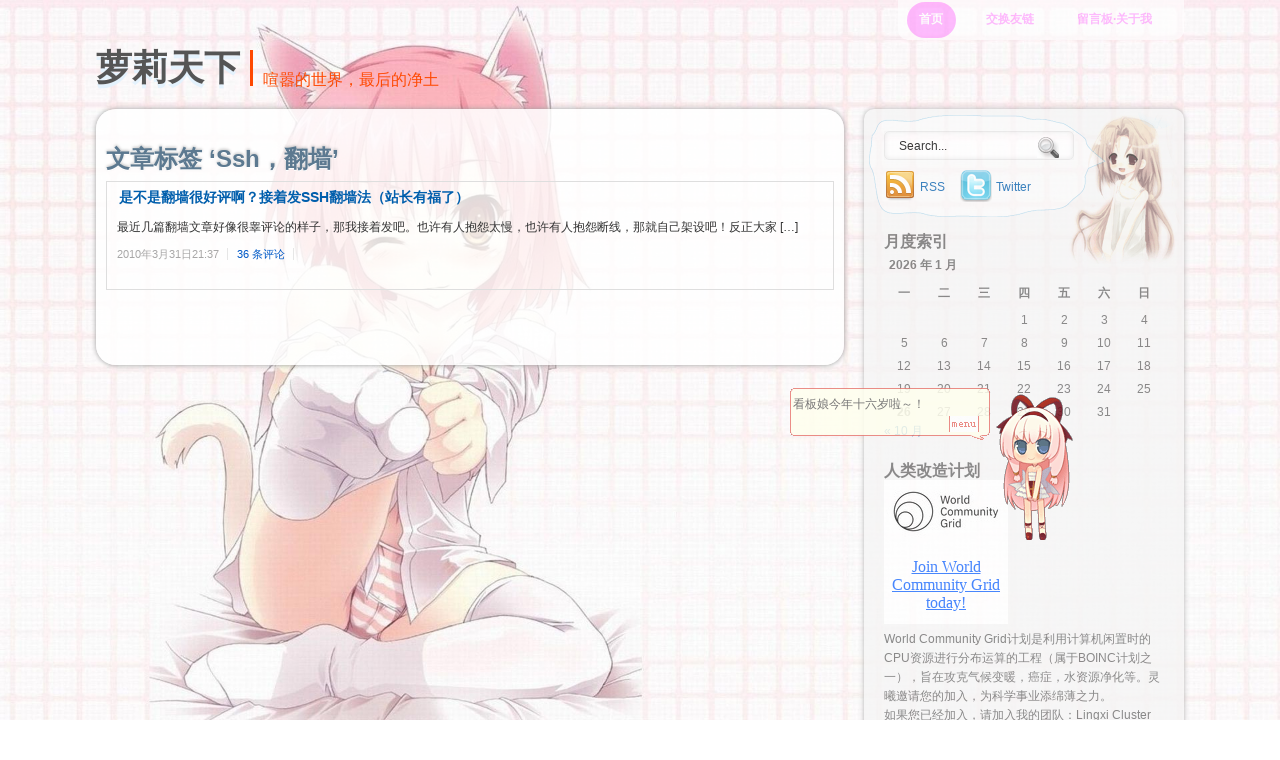

--- FILE ---
content_type: text/html; charset=UTF-8
request_url: https://lolis.info/tag/ssh%EF%BC%8C%E7%BF%BB%E5%A2%99
body_size: 10922
content:
<!DOCTYPE html PUBLIC "-//W3C//DTD XHTML 1.0 Strict//EN" "http://www.w3.org/TR/xhtml1/DTD/xhtml1-strict.dtd"> 


<html xmlns="http://www.w3.org/1999/xhtml" dir="ltr" lang="zh-Hans" prefix="og: https://ogp.me/ns#">

<head profile="http://gmpg.org/xfn/11">

	<title>

      
            ssh，翻墙 | 萝莉天下
            -萝莉天下
      
   </title>

	<meta http-equiv="content-type" content="text/html; charset=UTF-8" />

	<meta name="description" content="喧嚣的世界，最后的净土" />
	<meta name="google-site-verification" content="hjz8TNoypVJhSwl_xuRxtSQYX3FCW7tf7YyuIKqyRV8" />
	<style type="text/css" media="screen">@import url( https://lolis.info/wp-content/themes/lolis_new/style.css );</style>

   <link rel="alternate" type="application/rss+xml" title="RSS 2.0 - 所有文章" href="https://lolis.info/feed" />

	<link rel="alternate" type="application/rss+xml" title="RSS 2.0 - 所有评论" href="https://lolis.info/comments/feed" />

   <link rel="pingback" href="https://lolis.info/xmlrpc.php" />

      <!--[if lt IE 7]>

      <script type="text/javascript" src="https://lolis.info/wp-content/themes/lolis_new/js/unitpngfix.js"></script>

		<link rel="stylesheet" href="https://lolis.info/wp-content/themes/lolis_new/ie6.css" type="text/css" media="screen" />

	   <![endif]-->

   
   
		<!-- All in One SEO 4.9.2 - aioseo.com -->
	<meta name="robots" content="max-image-preview:large" />
	<link rel="canonical" href="https://lolis.info/tag/ssh%ef%bc%8c%e7%bf%bb%e5%a2%99" />
	<meta name="generator" content="All in One SEO (AIOSEO) 4.9.2" />
		<script type="application/ld+json" class="aioseo-schema">
			{"@context":"https:\/\/schema.org","@graph":[{"@type":"BreadcrumbList","@id":"https:\/\/lolis.info\/tag\/ssh%EF%BC%8C%E7%BF%BB%E5%A2%99#breadcrumblist","itemListElement":[{"@type":"ListItem","@id":"https:\/\/lolis.info#listItem","position":1,"name":"Home","item":"https:\/\/lolis.info","nextItem":{"@type":"ListItem","@id":"https:\/\/lolis.info\/tag\/ssh%ef%bc%8c%e7%bf%bb%e5%a2%99#listItem","name":"ssh\uff0c\u7ffb\u5899"}},{"@type":"ListItem","@id":"https:\/\/lolis.info\/tag\/ssh%ef%bc%8c%e7%bf%bb%e5%a2%99#listItem","position":2,"name":"ssh\uff0c\u7ffb\u5899","previousItem":{"@type":"ListItem","@id":"https:\/\/lolis.info#listItem","name":"Home"}}]},{"@type":"CollectionPage","@id":"https:\/\/lolis.info\/tag\/ssh%EF%BC%8C%E7%BF%BB%E5%A2%99#collectionpage","url":"https:\/\/lolis.info\/tag\/ssh%EF%BC%8C%E7%BF%BB%E5%A2%99","name":"ssh\uff0c\u7ffb\u5899 | \u841d\u8389\u5929\u4e0b","inLanguage":"zh-CN","isPartOf":{"@id":"https:\/\/lolis.info\/#website"},"breadcrumb":{"@id":"https:\/\/lolis.info\/tag\/ssh%EF%BC%8C%E7%BF%BB%E5%A2%99#breadcrumblist"}},{"@type":"Organization","@id":"https:\/\/lolis.info\/#organization","name":"\u841d\u8389\u5929\u4e0b","description":"\u55a7\u56a3\u7684\u4e16\u754c\uff0c\u6700\u540e\u7684\u51c0\u571f","url":"https:\/\/lolis.info\/"},{"@type":"WebSite","@id":"https:\/\/lolis.info\/#website","url":"https:\/\/lolis.info\/","name":"\u841d\u8389\u5929\u4e0b","description":"\u55a7\u56a3\u7684\u4e16\u754c\uff0c\u6700\u540e\u7684\u51c0\u571f","inLanguage":"zh-CN","publisher":{"@id":"https:\/\/lolis.info\/#organization"}}]}
		</script>
		<!-- All in One SEO -->

<link rel="alternate" type="application/rss+xml" title="萝莉天下 &raquo; ssh，翻墙 标签 Feed" href="https://lolis.info/tag/ssh%ef%bc%8c%e7%bf%bb%e5%a2%99/feed" />
<style id='wp-img-auto-sizes-contain-inline-css' type='text/css'>
img:is([sizes=auto i],[sizes^="auto," i]){contain-intrinsic-size:3000px 1500px}
/*# sourceURL=wp-img-auto-sizes-contain-inline-css */
</style>
<style id='wp-emoji-styles-inline-css' type='text/css'>

	img.wp-smiley, img.emoji {
		display: inline !important;
		border: none !important;
		box-shadow: none !important;
		height: 1em !important;
		width: 1em !important;
		margin: 0 0.07em !important;
		vertical-align: -0.1em !important;
		background: none !important;
		padding: 0 !important;
	}
/*# sourceURL=wp-emoji-styles-inline-css */
</style>
<style id='wp-block-library-inline-css' type='text/css'>
:root{--wp-block-synced-color:#7a00df;--wp-block-synced-color--rgb:122,0,223;--wp-bound-block-color:var(--wp-block-synced-color);--wp-editor-canvas-background:#ddd;--wp-admin-theme-color:#007cba;--wp-admin-theme-color--rgb:0,124,186;--wp-admin-theme-color-darker-10:#006ba1;--wp-admin-theme-color-darker-10--rgb:0,107,160.5;--wp-admin-theme-color-darker-20:#005a87;--wp-admin-theme-color-darker-20--rgb:0,90,135;--wp-admin-border-width-focus:2px}@media (min-resolution:192dpi){:root{--wp-admin-border-width-focus:1.5px}}.wp-element-button{cursor:pointer}:root .has-very-light-gray-background-color{background-color:#eee}:root .has-very-dark-gray-background-color{background-color:#313131}:root .has-very-light-gray-color{color:#eee}:root .has-very-dark-gray-color{color:#313131}:root .has-vivid-green-cyan-to-vivid-cyan-blue-gradient-background{background:linear-gradient(135deg,#00d084,#0693e3)}:root .has-purple-crush-gradient-background{background:linear-gradient(135deg,#34e2e4,#4721fb 50%,#ab1dfe)}:root .has-hazy-dawn-gradient-background{background:linear-gradient(135deg,#faaca8,#dad0ec)}:root .has-subdued-olive-gradient-background{background:linear-gradient(135deg,#fafae1,#67a671)}:root .has-atomic-cream-gradient-background{background:linear-gradient(135deg,#fdd79a,#004a59)}:root .has-nightshade-gradient-background{background:linear-gradient(135deg,#330968,#31cdcf)}:root .has-midnight-gradient-background{background:linear-gradient(135deg,#020381,#2874fc)}:root{--wp--preset--font-size--normal:16px;--wp--preset--font-size--huge:42px}.has-regular-font-size{font-size:1em}.has-larger-font-size{font-size:2.625em}.has-normal-font-size{font-size:var(--wp--preset--font-size--normal)}.has-huge-font-size{font-size:var(--wp--preset--font-size--huge)}.has-text-align-center{text-align:center}.has-text-align-left{text-align:left}.has-text-align-right{text-align:right}.has-fit-text{white-space:nowrap!important}#end-resizable-editor-section{display:none}.aligncenter{clear:both}.items-justified-left{justify-content:flex-start}.items-justified-center{justify-content:center}.items-justified-right{justify-content:flex-end}.items-justified-space-between{justify-content:space-between}.screen-reader-text{border:0;clip-path:inset(50%);height:1px;margin:-1px;overflow:hidden;padding:0;position:absolute;width:1px;word-wrap:normal!important}.screen-reader-text:focus{background-color:#ddd;clip-path:none;color:#444;display:block;font-size:1em;height:auto;left:5px;line-height:normal;padding:15px 23px 14px;text-decoration:none;top:5px;width:auto;z-index:100000}html :where(.has-border-color){border-style:solid}html :where([style*=border-top-color]){border-top-style:solid}html :where([style*=border-right-color]){border-right-style:solid}html :where([style*=border-bottom-color]){border-bottom-style:solid}html :where([style*=border-left-color]){border-left-style:solid}html :where([style*=border-width]){border-style:solid}html :where([style*=border-top-width]){border-top-style:solid}html :where([style*=border-right-width]){border-right-style:solid}html :where([style*=border-bottom-width]){border-bottom-style:solid}html :where([style*=border-left-width]){border-left-style:solid}html :where(img[class*=wp-image-]){height:auto;max-width:100%}:where(figure){margin:0 0 1em}html :where(.is-position-sticky){--wp-admin--admin-bar--position-offset:var(--wp-admin--admin-bar--height,0px)}@media screen and (max-width:600px){html :where(.is-position-sticky){--wp-admin--admin-bar--position-offset:0px}}

/*# sourceURL=wp-block-library-inline-css */
</style><style id='global-styles-inline-css' type='text/css'>
:root{--wp--preset--aspect-ratio--square: 1;--wp--preset--aspect-ratio--4-3: 4/3;--wp--preset--aspect-ratio--3-4: 3/4;--wp--preset--aspect-ratio--3-2: 3/2;--wp--preset--aspect-ratio--2-3: 2/3;--wp--preset--aspect-ratio--16-9: 16/9;--wp--preset--aspect-ratio--9-16: 9/16;--wp--preset--color--black: #000000;--wp--preset--color--cyan-bluish-gray: #abb8c3;--wp--preset--color--white: #ffffff;--wp--preset--color--pale-pink: #f78da7;--wp--preset--color--vivid-red: #cf2e2e;--wp--preset--color--luminous-vivid-orange: #ff6900;--wp--preset--color--luminous-vivid-amber: #fcb900;--wp--preset--color--light-green-cyan: #7bdcb5;--wp--preset--color--vivid-green-cyan: #00d084;--wp--preset--color--pale-cyan-blue: #8ed1fc;--wp--preset--color--vivid-cyan-blue: #0693e3;--wp--preset--color--vivid-purple: #9b51e0;--wp--preset--gradient--vivid-cyan-blue-to-vivid-purple: linear-gradient(135deg,rgb(6,147,227) 0%,rgb(155,81,224) 100%);--wp--preset--gradient--light-green-cyan-to-vivid-green-cyan: linear-gradient(135deg,rgb(122,220,180) 0%,rgb(0,208,130) 100%);--wp--preset--gradient--luminous-vivid-amber-to-luminous-vivid-orange: linear-gradient(135deg,rgb(252,185,0) 0%,rgb(255,105,0) 100%);--wp--preset--gradient--luminous-vivid-orange-to-vivid-red: linear-gradient(135deg,rgb(255,105,0) 0%,rgb(207,46,46) 100%);--wp--preset--gradient--very-light-gray-to-cyan-bluish-gray: linear-gradient(135deg,rgb(238,238,238) 0%,rgb(169,184,195) 100%);--wp--preset--gradient--cool-to-warm-spectrum: linear-gradient(135deg,rgb(74,234,220) 0%,rgb(151,120,209) 20%,rgb(207,42,186) 40%,rgb(238,44,130) 60%,rgb(251,105,98) 80%,rgb(254,248,76) 100%);--wp--preset--gradient--blush-light-purple: linear-gradient(135deg,rgb(255,206,236) 0%,rgb(152,150,240) 100%);--wp--preset--gradient--blush-bordeaux: linear-gradient(135deg,rgb(254,205,165) 0%,rgb(254,45,45) 50%,rgb(107,0,62) 100%);--wp--preset--gradient--luminous-dusk: linear-gradient(135deg,rgb(255,203,112) 0%,rgb(199,81,192) 50%,rgb(65,88,208) 100%);--wp--preset--gradient--pale-ocean: linear-gradient(135deg,rgb(255,245,203) 0%,rgb(182,227,212) 50%,rgb(51,167,181) 100%);--wp--preset--gradient--electric-grass: linear-gradient(135deg,rgb(202,248,128) 0%,rgb(113,206,126) 100%);--wp--preset--gradient--midnight: linear-gradient(135deg,rgb(2,3,129) 0%,rgb(40,116,252) 100%);--wp--preset--font-size--small: 13px;--wp--preset--font-size--medium: 20px;--wp--preset--font-size--large: 36px;--wp--preset--font-size--x-large: 42px;--wp--preset--spacing--20: 0.44rem;--wp--preset--spacing--30: 0.67rem;--wp--preset--spacing--40: 1rem;--wp--preset--spacing--50: 1.5rem;--wp--preset--spacing--60: 2.25rem;--wp--preset--spacing--70: 3.38rem;--wp--preset--spacing--80: 5.06rem;--wp--preset--shadow--natural: 6px 6px 9px rgba(0, 0, 0, 0.2);--wp--preset--shadow--deep: 12px 12px 50px rgba(0, 0, 0, 0.4);--wp--preset--shadow--sharp: 6px 6px 0px rgba(0, 0, 0, 0.2);--wp--preset--shadow--outlined: 6px 6px 0px -3px rgb(255, 255, 255), 6px 6px rgb(0, 0, 0);--wp--preset--shadow--crisp: 6px 6px 0px rgb(0, 0, 0);}:where(.is-layout-flex){gap: 0.5em;}:where(.is-layout-grid){gap: 0.5em;}body .is-layout-flex{display: flex;}.is-layout-flex{flex-wrap: wrap;align-items: center;}.is-layout-flex > :is(*, div){margin: 0;}body .is-layout-grid{display: grid;}.is-layout-grid > :is(*, div){margin: 0;}:where(.wp-block-columns.is-layout-flex){gap: 2em;}:where(.wp-block-columns.is-layout-grid){gap: 2em;}:where(.wp-block-post-template.is-layout-flex){gap: 1.25em;}:where(.wp-block-post-template.is-layout-grid){gap: 1.25em;}.has-black-color{color: var(--wp--preset--color--black) !important;}.has-cyan-bluish-gray-color{color: var(--wp--preset--color--cyan-bluish-gray) !important;}.has-white-color{color: var(--wp--preset--color--white) !important;}.has-pale-pink-color{color: var(--wp--preset--color--pale-pink) !important;}.has-vivid-red-color{color: var(--wp--preset--color--vivid-red) !important;}.has-luminous-vivid-orange-color{color: var(--wp--preset--color--luminous-vivid-orange) !important;}.has-luminous-vivid-amber-color{color: var(--wp--preset--color--luminous-vivid-amber) !important;}.has-light-green-cyan-color{color: var(--wp--preset--color--light-green-cyan) !important;}.has-vivid-green-cyan-color{color: var(--wp--preset--color--vivid-green-cyan) !important;}.has-pale-cyan-blue-color{color: var(--wp--preset--color--pale-cyan-blue) !important;}.has-vivid-cyan-blue-color{color: var(--wp--preset--color--vivid-cyan-blue) !important;}.has-vivid-purple-color{color: var(--wp--preset--color--vivid-purple) !important;}.has-black-background-color{background-color: var(--wp--preset--color--black) !important;}.has-cyan-bluish-gray-background-color{background-color: var(--wp--preset--color--cyan-bluish-gray) !important;}.has-white-background-color{background-color: var(--wp--preset--color--white) !important;}.has-pale-pink-background-color{background-color: var(--wp--preset--color--pale-pink) !important;}.has-vivid-red-background-color{background-color: var(--wp--preset--color--vivid-red) !important;}.has-luminous-vivid-orange-background-color{background-color: var(--wp--preset--color--luminous-vivid-orange) !important;}.has-luminous-vivid-amber-background-color{background-color: var(--wp--preset--color--luminous-vivid-amber) !important;}.has-light-green-cyan-background-color{background-color: var(--wp--preset--color--light-green-cyan) !important;}.has-vivid-green-cyan-background-color{background-color: var(--wp--preset--color--vivid-green-cyan) !important;}.has-pale-cyan-blue-background-color{background-color: var(--wp--preset--color--pale-cyan-blue) !important;}.has-vivid-cyan-blue-background-color{background-color: var(--wp--preset--color--vivid-cyan-blue) !important;}.has-vivid-purple-background-color{background-color: var(--wp--preset--color--vivid-purple) !important;}.has-black-border-color{border-color: var(--wp--preset--color--black) !important;}.has-cyan-bluish-gray-border-color{border-color: var(--wp--preset--color--cyan-bluish-gray) !important;}.has-white-border-color{border-color: var(--wp--preset--color--white) !important;}.has-pale-pink-border-color{border-color: var(--wp--preset--color--pale-pink) !important;}.has-vivid-red-border-color{border-color: var(--wp--preset--color--vivid-red) !important;}.has-luminous-vivid-orange-border-color{border-color: var(--wp--preset--color--luminous-vivid-orange) !important;}.has-luminous-vivid-amber-border-color{border-color: var(--wp--preset--color--luminous-vivid-amber) !important;}.has-light-green-cyan-border-color{border-color: var(--wp--preset--color--light-green-cyan) !important;}.has-vivid-green-cyan-border-color{border-color: var(--wp--preset--color--vivid-green-cyan) !important;}.has-pale-cyan-blue-border-color{border-color: var(--wp--preset--color--pale-cyan-blue) !important;}.has-vivid-cyan-blue-border-color{border-color: var(--wp--preset--color--vivid-cyan-blue) !important;}.has-vivid-purple-border-color{border-color: var(--wp--preset--color--vivid-purple) !important;}.has-vivid-cyan-blue-to-vivid-purple-gradient-background{background: var(--wp--preset--gradient--vivid-cyan-blue-to-vivid-purple) !important;}.has-light-green-cyan-to-vivid-green-cyan-gradient-background{background: var(--wp--preset--gradient--light-green-cyan-to-vivid-green-cyan) !important;}.has-luminous-vivid-amber-to-luminous-vivid-orange-gradient-background{background: var(--wp--preset--gradient--luminous-vivid-amber-to-luminous-vivid-orange) !important;}.has-luminous-vivid-orange-to-vivid-red-gradient-background{background: var(--wp--preset--gradient--luminous-vivid-orange-to-vivid-red) !important;}.has-very-light-gray-to-cyan-bluish-gray-gradient-background{background: var(--wp--preset--gradient--very-light-gray-to-cyan-bluish-gray) !important;}.has-cool-to-warm-spectrum-gradient-background{background: var(--wp--preset--gradient--cool-to-warm-spectrum) !important;}.has-blush-light-purple-gradient-background{background: var(--wp--preset--gradient--blush-light-purple) !important;}.has-blush-bordeaux-gradient-background{background: var(--wp--preset--gradient--blush-bordeaux) !important;}.has-luminous-dusk-gradient-background{background: var(--wp--preset--gradient--luminous-dusk) !important;}.has-pale-ocean-gradient-background{background: var(--wp--preset--gradient--pale-ocean) !important;}.has-electric-grass-gradient-background{background: var(--wp--preset--gradient--electric-grass) !important;}.has-midnight-gradient-background{background: var(--wp--preset--gradient--midnight) !important;}.has-small-font-size{font-size: var(--wp--preset--font-size--small) !important;}.has-medium-font-size{font-size: var(--wp--preset--font-size--medium) !important;}.has-large-font-size{font-size: var(--wp--preset--font-size--large) !important;}.has-x-large-font-size{font-size: var(--wp--preset--font-size--x-large) !important;}
/*# sourceURL=global-styles-inline-css */
</style>

<style id='classic-theme-styles-inline-css' type='text/css'>
/*! This file is auto-generated */
.wp-block-button__link{color:#fff;background-color:#32373c;border-radius:9999px;box-shadow:none;text-decoration:none;padding:calc(.667em + 2px) calc(1.333em + 2px);font-size:1.125em}.wp-block-file__button{background:#32373c;color:#fff;text-decoration:none}
/*# sourceURL=/wp-includes/css/classic-themes.min.css */
</style>
<link rel='stylesheet' id='jquery.fancybox-css' href='https://lolis.info/wp-content/plugins/fancy-box/jquery.fancybox.css?ver=1.2.6' type='text/css' media='all' />
<link rel='stylesheet' id='wp-pagenavi-css' href='https://lolis.info/wp-content/themes/lolis_new/pagenavi-css.css?ver=2.70' type='text/css' media='all' />
<link rel='stylesheet' id='digg_css-css' href='https://lolis.info/wp-content/plugins/wordpress-comment-digg.bak/css/style.css?ver=6.9' type='text/css' media='all' />
<script type="text/javascript" src="https://lolis.info/wp-includes/js/jquery/jquery.min.js?ver=3.7.1" id="jquery-core-js"></script>
<script type="text/javascript" src="https://lolis.info/wp-includes/js/jquery/jquery-migrate.min.js?ver=3.4.1" id="jquery-migrate-js"></script>
<script type="text/javascript" src="https://lolis.info/wp-content/plugins/fancy-box/jquery.fancybox.js?ver=1.2.6" id="jquery.fancybox-js"></script>
<script type="text/javascript" src="https://lolis.info/wp-content/plugins/fancy-box/jquery.easing.js?ver=1.3" id="jquery.easing-js"></script>
<link rel="EditURI" type="application/rsd+xml" title="RSD" href="https://lolis.info/xmlrpc.php?rsd" />
<meta name="generator" content="WordPress 6.9" />
<script type="text/javascript">
  jQuery(document).ready(function($){
    var select = $('a[href$=".bmp"],a[href$=".gif"],a[href$=".jpg"],a[href$=".jpeg"],a[href$=".png"],a[href$=".BMP"],a[href$=".GIF"],a[href$=".JPG"],a[href$=".JPEG"],a[href$=".PNG"]');
    select.attr('rel', 'fancybox');
    select.fancybox();
  });
</script>
<link rel="stylesheet" type="text/css" href="https://lolis.info/wp-content/plugins/weichuncai/css/style.css"><script>var path = "https://lolis.info";var imagewidth = '85';var imageheight = '152';</script><script src="https://lolis.info/wp-content/plugins/weichuncai/js/common.js"></script><script>smWCC.createFace("https://lolis.info/wp-content/plugins/weichuncai/skin/rakutori/face1.gif", "https://lolis.info/wp-content/plugins/weichuncai/skin/rakutori/face2.gif", "https://lolis.info/wp-content/plugins/weichuncai/skin/rakutori/face3.gif");</script><script>var talkself_user = [  ];smWCC.talkself_arr = smWCC.talkself_arr.concat(talkself_user);</script><script type="text/javascript">
	window._wp_rp_static_base_url = 'https://wprp.sovrn.com/static/';
	window._wp_rp_wp_ajax_url = "https://lolis.info/wp-admin/admin-ajax.php";
	window._wp_rp_plugin_version = '3.6.4';
	window._wp_rp_post_id = '552';
	window._wp_rp_num_rel_posts = '10';
	window._wp_rp_thumbnails = false;
	window._wp_rp_post_title = '%E6%98%AF%E4%B8%8D%E6%98%AF%E7%BF%BB%E5%A2%99%E5%BE%88%E5%A5%BD%E8%AF%84%E5%95%8A%EF%BC%9F%E6%8E%A5%E7%9D%80%E5%8F%91SSH%E7%BF%BB%E5%A2%99%E6%B3%95%EF%BC%88%E7%AB%99%E9%95%BF%E6%9C%89%E7%A6%8F%E4%BA%86%EF%BC%89';
	window._wp_rp_post_tags = ['%E4%B8%BB%E6%9C%BA', '%E7%BF%BB%E5%A2%99', '%E6%B5%81%E9%87%8F', '%E4%B8%BB%E6%9C%BA%E5%95%86', 'ssh%EF%BC%8C%E7%BF%BB%E5%A2%99', '%E7%BD%91%E6%9D%A5%E5%BE%80%E4%BA%8B', '%E5%B0%8F%E8%A7%86%E7%95%8C', '%E7%BD%91%E6%9D%A5%E5%BE%80%E4%BA%8B', 'alt', 'ssh'];
	window._wp_rp_promoted_content = false;
</script>
<script type="text/javascript" >var cmt_digg_vote_down = "鄙视她";var cmt_digg_vote_up = "支持她";var url = "https://lolis.info";</script>
	<style>
	#sidebar,#content {-moz-border-radius:20px;-webkit-border-radius:20px}
	</style>

</head>



<body id="top">



<div id="navigation">

   <div class="inner">
	

   	<ul>

   	   <li class="current_page_item"><a href="https://lolis.info">首页</a></li>

         <li class="page_item page-item-687"><a href="https://lolis.info/links">交换友链</a></li>
<li class="page_item page-item-321"><a href="https://lolis.info/comments">留言板·关于我</a></li>

   	</ul>

   </div>

   <div class="fixed"></div>

</div>



<div id="header">

   <div class="inner">
<div id="logo">

         
			   <h1 id="title"><a href="https://lolis.info/" title="萝莉天下" rel="home">萝莉天下</a></h2>

           <div id="tagline">喧嚣的世界，最后的净土</div>

		   
   	</div>
   	

   </div>

   <div class="fixed"></div>

</div>

    

<div id="wrapout" class="inner">

   <div id="wrapin">
<!--随机背景图在此-->
<script language="JavaScript">
bg = new Array(1);<!--背景总数X Array(X) -->
<!--添加路径注意 bg[X] -->
bg[0] = '/wp-content/themes/lolis_new/images/221.jpg'
<!---bg[1] = '/background.gif'--->
<!--添加路径结束-->
index = Math.floor(Math.random() * bg.length);
document.write("<style>body{ background:url('"+bg[index]+"') fixed left top;-webkit-background-size: 100% 100%;-o-background-size 100% 100%;}</style>");</script>
<!--随机背景结束-->
<!--随机吐槽开始--><!--

<!--随机吐槽结束-->	<div id="main">
    	<div id="content">

   		<div class="post">
   			   				<div class="title bottom_space">
   					<h2>
   文章标签 &#8216;ssh，翻墙&#8217;   					</h2>
   					<div class="fixed"></div>
   				</div><!-- title -->
   			   
   			<div class="content">
   
      			<div class="boxcaption"><h3><a href="https://lolis.info/2010-03/thread-552-1-1.html" rel="bookmark">是不是翻墙很好评啊？接着发SSH翻墙法（站长有福了）</a></h3></div>
   			<div class="box">
   				<div class="excerpt">
   					<p>最近几篇翻墙文章好像很睾评论的样子，那我接着发吧。也许有人抱怨太慢，也许有人抱怨断线，那就自己架设吧！反正大家 [&hellip;]</p>
   				</div>
   				<div class="info">
   				   <span class="date">2010年3月31日21:37</span>
   				   <span><a href="https://lolis.info/2010-03/thread-552-1-1.html#comments">36 条评论</a></span>
   			   </div>
   			</div>
   
      			</div><!-- content -->
   		</div> <!-- post -->
   		<div class="fixed"></div>         
   
   		<div id="bottom">
   			<div class="postnav">
   
   				   					   				   
   				<div class="fixed"></div>
   			</div>
   		</div>
         <div class="fixed"></div>
		</div>
	</div>

<div id="sidebarwrap">
	<div id="sidebar">


			<!-- searchbox START -->
		<div id="searchbox">
		  
	   <form action="https://lolis.info" method="get">
			<div class="content">
				<input type="text" class="textfield" name="s" onblur="this.value=(this.value=='') ? 'Search...' : this.value;" onfocus="this.value=(this.value=='Search...') ? '' : this.value;" value="Search..." />
				<input id="searchsubmit" name="searchsubmit" type="image" src="https://lolis.info/wp-content/themes/lolis_new/images/search.gif" alt="search" tabindex="2" />
			</div>
		</form>
			   </div>	
   <!-- searchbox END -->
   
         <div class="sidebar-box">
            <div class="content">
               <div id="subscribe">
               <a rel="external nofollow" id="feedrss" title="订阅这个博客的文章" href="https://lolis.info/feed">RSS</a>
               </div>
               				   <a id="followme" title="Follow me!" href="https://twitter.com/loliworld/">Twitter</a>
				      			   <div class="fixed"></div>
		      </div>
         </div>
<!-- zmsky -->
  <div id="calendar-2" class="sidebar-box widget_calendar"><h2>月度索引</h2><div id="calendar_wrap" class="calendar_wrap"><table id="wp-calendar" class="wp-calendar-table">
	<caption>2026 年 1 月</caption>
	<thead>
	<tr>
		<th scope="col" aria-label="星期一">一</th>
		<th scope="col" aria-label="星期二">二</th>
		<th scope="col" aria-label="星期三">三</th>
		<th scope="col" aria-label="星期四">四</th>
		<th scope="col" aria-label="星期五">五</th>
		<th scope="col" aria-label="星期六">六</th>
		<th scope="col" aria-label="星期日">日</th>
	</tr>
	</thead>
	<tbody>
	<tr>
		<td colspan="3" class="pad">&nbsp;</td><td>1</td><td>2</td><td>3</td><td>4</td>
	</tr>
	<tr>
		<td>5</td><td>6</td><td>7</td><td>8</td><td>9</td><td>10</td><td>11</td>
	</tr>
	<tr>
		<td>12</td><td>13</td><td>14</td><td>15</td><td>16</td><td>17</td><td>18</td>
	</tr>
	<tr>
		<td>19</td><td>20</td><td>21</td><td>22</td><td>23</td><td>24</td><td>25</td>
	</tr>
	<tr>
		<td id="today">26</td><td>27</td><td>28</td><td>29</td><td>30</td><td>31</td>
		<td class="pad" colspan="1">&nbsp;</td>
	</tr>
	</tbody>
	</table><nav aria-label="上个月及下个月" class="wp-calendar-nav">
		<span class="wp-calendar-nav-prev"><a href="https://lolis.info/date/2014/10">&laquo; 10 月</a></span>
		<span class="pad">&nbsp;</span>
		<span class="wp-calendar-nav-next">&nbsp;</span>
	</nav></div></div><div id="text-10" class="sidebar-box widget_text"><h2>人类改造计划</h2>			<div class="textwidget"><iframe src="https://www.worldcommunitygrid.org/getDynamicImage.do?memberName=liaochong&mnOn=false&stat=1&imageNum=3&rankOn=true&projectsOn=false&special=true" frameborder="0" name="di" scrolling="no" width="125px" height="144px"></iframe>
<p>World Community Grid计划是利用计算机闲置时的CPU资源进行分布运算的工程（属于BOINC计划之一），旨在攻克气候变暖，癌症，水资源净化等。灵曦邀请您的加入，为科学事业添绵薄之力。</p><p>如果您已经加入，请加入我的团队：Lingxi Cluster Computing</p></div>
		</div><div id="views-4" class="sidebar-box widget_views"><h2>围观最多</h2><ul>
<li><a href="https://lolis.info/comments"  title="留言板&middot;关于我">留言板&middot;关于我</a> - 308,422 次推倒</li><li><a href="https://lolis.info/2010-04/thread-646-1-1.html"  title="《霜儿九岁》&mdash;&mdash;天之哀歌">《霜儿九岁》&mdash;&mdash;天之哀歌</a> - 170,526 次推倒</li><li><a href="https://lolis.info/2010-04/thread-570-1-1.html"  title="春暖人间~LOLI小说第二季低调放出">春暖人间~LOLI小说第二季低调放出</a> - 75,857 次推倒</li><li><a href="https://lolis.info/2012-03/thread-1410-1-1.html"  title="感冒病毒V2.0  Released">感冒病毒V2.0  Released</a> - 69,798 次推倒</li><li><a href="https://lolis.info/links"  title="交换友链">交换友链</a> - 68,686 次推倒</li><li><a href="https://lolis.info/2010-05/thread-684-1-1.html"  title="Google，SSL很危险~">Google，SSL很危险~</a> - 59,529 次推倒</li><li><a href="https://lolis.info/2010-04/thread-635-1-1.html"  title="Vps架设OpenVPN教程及经验总结">Vps架设OpenVPN教程及经验总结</a> - 48,444 次推倒</li><li><a href="https://lolis.info/2011-05/thread-1195-1-1.html"  title="部署BackTrack5全过程">部署BackTrack5全过程</a> - 45,127 次推倒</li><li><a href="https://lolis.info/2012-02/thread-1401-1-1.html"  title="使用SSH Keys免密码连接LISH">使用SSH Keys免密码连接LISH</a> - 40,846 次推倒</li><li><a href="https://lolis.info/2010-04/thread-607-1-1.html"  title="原来，答题卡也可以DIY的（多图杀猫，窄带自重）">原来，答题卡也可以DIY的（多图杀猫，窄带自重）</a> - 39,826 次推倒</li></ul>
</div><div id="linkcat-2" class="sidebar-box widget_links"><h2>有情链接</h2>
	<ul class='xoxo blogroll'>
<li><a href="https://candycradle.me/" target="_blank">Candy Love</a></li>
<li><a href="http://www.dearsama.com/" target="_blank">Is Dear</a></li>
<li><a href="http://crazism.net/" target="_blank">LoveeHome</a></li>
<li><a href="http://maplebeats.com/" target="_blank">Maplebeats</a></li>
<li><a href="http://ooxx.cx/" target="_blank">OOXX</a></li>
<li><a href="http://www.neverwow.com/" target="_blank">Velaciela</a></li>
<li><a href="http://wifibeta.com/" target="_blank">WIFI-BETA</a></li>
<li><a href="http://ahohm.net/" target="_blank">あほの部屋</a></li>
<li><a href="http://loli.cat/" target="_blank">三号线地铁</a></li>
<li><a href="http://www.26kg.cn/" target="_blank">二十六公斤</a></li>
<li><a href="http://beamnote.com/" target="_blank">光线部落</a></li>
<li><a href="http://www.wancheng.li" target="_blank">凤凰不归巢</a></li>
<li><a href="http://blog.wysaid.org/" target="_blank">大师兄的博客</a></li>
<li><a href="http://iqbee.me/" target="_blank">心甜小记</a></li>
<li><a href="http://www.happyla.net/" target="_blank">快乐啦</a></li>
<li><a href="http://www.lianyue.org/" target="_blank">恋月 Blog</a></li>
<li><a href="http://www.loveyu.org" title="记录生活的点滴！" target="_blank">恋羽日记</a></li>
<li><a href="http://www.yucoat.com/" target="_blank">恒亮yucoat</a></li>
<li><a href="http://suley.net/" target="_blank">时光纪</a></li>
<li><a href="http://www.zyzt.info/">昭奕杂谈</a></li>
<li><a href="http://www.wdssmq.com/" target="_blank">沉冰浮水</a></li>
<li><a href="http://www.rockia.net/" target="_blank">洛奇亚</a></li>
<li><a href="http://xuanwobbs.com.cn" target="_blank">漩涡网安</a></li>
<li><a href="http://xiao3.com.cn/" target="_blank">潇洒墨迹</a></li>
<li><a href="http://xloli.net/">萝莉部落</a></li>
<li><a href="http://www.rainmoe.com/" target="_blank">邪罗刹のblog</a></li>

	</ul>
</div>
<div id="meta-5" class="sidebar-box widget_meta"><h2>其他操作</h2>
		<ul>
						<li><a href="https://lolis.info/wp-login.php">登录</a></li>
			<li><a href="https://lolis.info/feed">条目 feed</a></li>
			<li><a href="https://lolis.info/comments/feed">评论 feed</a></li>

			<li><a href="https://cn.wordpress.org/">WordPress.org</a></li>
		</ul>

		</div>
	<div class="sidebar-box">

	</div>
	</div>
</div> 
   	<div class="fixed"></div>
   </div>
   <div class="fixed"></div>
</div>
	<div class="fixed"></div>
<div id="footer">
   <div class="inner">
   	<p>版权所有 &copy;  2026 萝莉天下 1949-2013 Theme designed by Deep-Mix |   
本站法律顾问：<a href="http://www.itlaw.com.cn" target="_blank" rel="nofollow">ITLAW-庄毅雄</a> 
<a href="https://lolis.info/sitemap_baidu.xml" target="_blank">百度Sitemap(xml)</a>|
<a href="https://lolis.info/sitemap.html">百度Sitemap(html)</a>|
<a href="https://lolis.info/sitemap.xml" target="_blank">Google Sitemap(xml)<script language="javascript" type="text/javascript">var KM_ID = "1f81c2e99209bc59";</script>
</a></p>
</div>

   	<div class="alignright">
				<a class="icn_up" title="Top of Page" href="#top"> Top of Page </a>
		</div>
   </div>
   <div class="fixed"></div>
</div>

<script type="speculationrules">
{"prefetch":[{"source":"document","where":{"and":[{"href_matches":"/*"},{"not":{"href_matches":["/wp-*.php","/wp-admin/*","/wp-content/uploads/*","/wp-content/*","/wp-content/plugins/*","/wp-content/themes/lolis_new/*","/*\\?(.+)"]}},{"not":{"selector_matches":"a[rel~=\"nofollow\"]"}},{"not":{"selector_matches":".no-prefetch, .no-prefetch a"}}]},"eagerness":"conservative"}]}
</script>
<script type="module"  src="https://lolis.info/wp-content/plugins/all-in-one-seo-pack/dist/Lite/assets/table-of-contents.95d0dfce.js?ver=4.9.2" id="aioseo/js/src/vue/standalone/blocks/table-of-contents/frontend.js-js"></script>
<script type="text/javascript" src="https://lolis.info/wp-content/plugins/wordpress-comment-digg.bak/js/digg.js?ver=1.0" id="digg_script-js"></script>
<script id="wp-emoji-settings" type="application/json">
{"baseUrl":"https://s.w.org/images/core/emoji/17.0.2/72x72/","ext":".png","svgUrl":"https://s.w.org/images/core/emoji/17.0.2/svg/","svgExt":".svg","source":{"concatemoji":"https://lolis.info/wp-includes/js/wp-emoji-release.min.js?ver=6.9"}}
</script>
<script type="module">
/* <![CDATA[ */
/*! This file is auto-generated */
const a=JSON.parse(document.getElementById("wp-emoji-settings").textContent),o=(window._wpemojiSettings=a,"wpEmojiSettingsSupports"),s=["flag","emoji"];function i(e){try{var t={supportTests:e,timestamp:(new Date).valueOf()};sessionStorage.setItem(o,JSON.stringify(t))}catch(e){}}function c(e,t,n){e.clearRect(0,0,e.canvas.width,e.canvas.height),e.fillText(t,0,0);t=new Uint32Array(e.getImageData(0,0,e.canvas.width,e.canvas.height).data);e.clearRect(0,0,e.canvas.width,e.canvas.height),e.fillText(n,0,0);const a=new Uint32Array(e.getImageData(0,0,e.canvas.width,e.canvas.height).data);return t.every((e,t)=>e===a[t])}function p(e,t){e.clearRect(0,0,e.canvas.width,e.canvas.height),e.fillText(t,0,0);var n=e.getImageData(16,16,1,1);for(let e=0;e<n.data.length;e++)if(0!==n.data[e])return!1;return!0}function u(e,t,n,a){switch(t){case"flag":return n(e,"\ud83c\udff3\ufe0f\u200d\u26a7\ufe0f","\ud83c\udff3\ufe0f\u200b\u26a7\ufe0f")?!1:!n(e,"\ud83c\udde8\ud83c\uddf6","\ud83c\udde8\u200b\ud83c\uddf6")&&!n(e,"\ud83c\udff4\udb40\udc67\udb40\udc62\udb40\udc65\udb40\udc6e\udb40\udc67\udb40\udc7f","\ud83c\udff4\u200b\udb40\udc67\u200b\udb40\udc62\u200b\udb40\udc65\u200b\udb40\udc6e\u200b\udb40\udc67\u200b\udb40\udc7f");case"emoji":return!a(e,"\ud83e\u1fac8")}return!1}function f(e,t,n,a){let r;const o=(r="undefined"!=typeof WorkerGlobalScope&&self instanceof WorkerGlobalScope?new OffscreenCanvas(300,150):document.createElement("canvas")).getContext("2d",{willReadFrequently:!0}),s=(o.textBaseline="top",o.font="600 32px Arial",{});return e.forEach(e=>{s[e]=t(o,e,n,a)}),s}function r(e){var t=document.createElement("script");t.src=e,t.defer=!0,document.head.appendChild(t)}a.supports={everything:!0,everythingExceptFlag:!0},new Promise(t=>{let n=function(){try{var e=JSON.parse(sessionStorage.getItem(o));if("object"==typeof e&&"number"==typeof e.timestamp&&(new Date).valueOf()<e.timestamp+604800&&"object"==typeof e.supportTests)return e.supportTests}catch(e){}return null}();if(!n){if("undefined"!=typeof Worker&&"undefined"!=typeof OffscreenCanvas&&"undefined"!=typeof URL&&URL.createObjectURL&&"undefined"!=typeof Blob)try{var e="postMessage("+f.toString()+"("+[JSON.stringify(s),u.toString(),c.toString(),p.toString()].join(",")+"));",a=new Blob([e],{type:"text/javascript"});const r=new Worker(URL.createObjectURL(a),{name:"wpTestEmojiSupports"});return void(r.onmessage=e=>{i(n=e.data),r.terminate(),t(n)})}catch(e){}i(n=f(s,u,c,p))}t(n)}).then(e=>{for(const n in e)a.supports[n]=e[n],a.supports.everything=a.supports.everything&&a.supports[n],"flag"!==n&&(a.supports.everythingExceptFlag=a.supports.everythingExceptFlag&&a.supports[n]);var t;a.supports.everythingExceptFlag=a.supports.everythingExceptFlag&&!a.supports.flag,a.supports.everything||((t=a.source||{}).concatemoji?r(t.concatemoji):t.wpemoji&&t.twemoji&&(r(t.twemoji),r(t.wpemoji)))});
//# sourceURL=https://lolis.info/wp-includes/js/wp-emoji-loader.min.js
/* ]]> */
</script>
<script type="text/javascript">

  var _gaq = _gaq || [];
  _gaq.push(['_setAccount', 'UA-17999297-1']);
  _gaq.push(['_setDomainName', 'none']);
  _gaq.push(['_setAllowLinker', true]);
  _gaq.push(['_trackPageview']);

  (function() {
    var ga = document.createElement('script'); ga.type = 'text/javascript'; ga.async = true;
    ga.src = ('https:' == document.location.protocol ? 'https://ssl' : 'http://www') + '.google-analytics.com/ga.js';
    var s = document.getElementsByTagName('script')[0]; s.parentNode.insertBefore(ga, s);
  })();

</script><script defer src="https://static.cloudflareinsights.com/beacon.min.js/vcd15cbe7772f49c399c6a5babf22c1241717689176015" integrity="sha512-ZpsOmlRQV6y907TI0dKBHq9Md29nnaEIPlkf84rnaERnq6zvWvPUqr2ft8M1aS28oN72PdrCzSjY4U6VaAw1EQ==" data-cf-beacon='{"version":"2024.11.0","token":"534cc4d299f54032881eae979c2e2570","r":1,"server_timing":{"name":{"cfCacheStatus":true,"cfEdge":true,"cfExtPri":true,"cfL4":true,"cfOrigin":true,"cfSpeedBrain":true},"location_startswith":null}}' crossorigin="anonymous"></script>
</body>
</html>


--- FILE ---
content_type: text/html; charset=UTF-8
request_url: https://lolis.info/?a=getdata
body_size: 274
content:
{"notice":"<p>\u770b\u677f\u5a18\u4eca\u5e74\u5341\u516d\u5c81\u5566\uff5e\uff01<\/p>","adminname":"\u7075\u66e6\u9171","isnotice":null,"ques":["\u65e9\u4e0a\u597d","\u4f60\u597d","\u4f60\u662f\u8c01","hi","88"],"ans":["\u65e9\u4e0a\u597d\u7684\u8bf4\uff5e","\u597d\u597d\u7684\u8bf4\uff5e","\u6211\u5c31\u662f\u53ef\u7231\u7684\u5c0f\u6625\u83dc\u5566\uff5e","\u54e6\u54c8\u54df\u7684\u8bf4\uff5e","\u62dc\u62dc~"],"lifetime":{"rakutori":1280717375,"neko":1280717375,"chinese_moe":1280717375},"ccs":["rakutori","neko","chinese_moe"],"defaultccs":"rakutori","foods":["\u91d1\u5777\u5783","\u54b8\u6885\u5e72","\u68cd\u72b6\u7269","",""],"eatsay":["\u5403\u4e86\u91d1\u5777\u5783\uff0c\u4e00\u5200\u80fd\u79d2\u4e00\u4e07\u516b\uff5e\uff01","\u5403\u54b8\u6885\u5e72\uff0c\u53d8\u8d85\u4eba\uff01\u54e6\u8036\uff5e\uff5e\uff5e","\u5514...\u554a...\u4e3b\u4eba~~\u90a3\u79cd\u5730\u65b9\u4e0d\u53ef\u4ee5~\uff01","",""],"talkself":[["\u560e\u54e6\uff5e","1"]],"showlifetime":"\u6211\u5df2\u7ecf\u4e0e\u4e3b\u4eba \u7075\u66e6\u9171 \u4e00\u8d77\u751f\u5b58\u4e86 <font color=\"red\">5655<\/font> \u5929 <font color=\"red\">14<\/font> \u5c0f\u65f6 <font color=\"red\">36<\/font> \u5206\u949f <font color=\"red\">41<\/font> \u79d2\u7684\u5feb\u4e50\u65f6\u5149\u5566\uff5e*^_^*"}

--- FILE ---
content_type: text/css
request_url: https://lolis.info/wp-content/themes/lolis_new/pagenavi-css.css?ver=2.70
body_size: -249
content:
.wp-pagenavi {
	margin-top:1px;
	padding:0 !important;
	padding:0 0 8px;
}
.wp-pagenavi a, .wp-pagenavi a:link, .wp-pagenavi a:active {
	border:none;
	padding:6px 8px; 
	text-decoration:none;
}
.wp-pagenavi a:hover {
	text-decoration:none;
}
.wp-pagenavi span.pages {
	margin:2px 9px 2px 0;
}
.wp-pagenavi span.current {
	padding:6px 8px; 
	font-weight:bold;
}
.wp-pagenavi span.extend {
	margin:2px 4px;
}

--- FILE ---
content_type: text/css
request_url: https://lolis.info/wp-content/plugins/wordpress-comment-digg.bak/css/style.css?ver=6.9
body_size: -169
content:
/*comment-digg*/
.fL					{float:left}
.fR					{float:right}
.clearfix:after 	{content: ".";display: block;height: 0;clear: both;visibility: hidden}
.clearfix 			{display: inline-block}
* html .clearfix 	{height: 1%}
.clearfix 			{display: block}
.cd-wrapper{cursor:default;font-size:12px;font-family:Venderna;margin:7px 6px 4px}
a.cd-votebtn{padding:2px;cursor:pointer}
span.cd-votebtn{padding:2px;color:#333}
.cd-votebar{padding:4px 8px 0 8px}

--- FILE ---
content_type: text/css
request_url: https://lolis.info/wp-content/themes/lolis_new/style.css
body_size: 4460
content:
/*
Theme Name: Deep Mix
Theme URI: http://www.sthelse.com/2010/01/wordpress-theme-deep-mix.html
Description: Simple, Clean theme with flexible width layout. Compatible with WordPress 2.8+ and SEO freindly.
Version: 1.3
Author: SthElse
Author URI: http://www.sthelse.com/
Tags: white, black, two-columns, flexible-width, theme-options, right-sidebar, threaded-comments
*/

* {
	margin:0;
	padding:0;
}
body {
	font: 13px/160% 'Comic Sans MS','Microsoft YaHei',Arial,Tahoma,Sans-Serif;
	font-size:12px;
	color: #333333;
	background: #FFFFFF;
        /*����Ҫ����������ȥ������*/
        /*background:url('images/body_bg.jpg') fixed no-repeat left bottom;*/
         /*����Ҫ����������ȥ������*/

        
}

h1 {font-size:20px;}
h2 {font-size:16px;}
h3 {font-size:14px;}
img {
	border:none;
}
a {
   color:#005EAC;
	text-decoration:none;
}
a:hover {
   color:#D54E21;
	text-decoration:none;
}
p a {
border-bottom:1px dotted #DFDFDF;
}
p a:hover {
border-bottom:1px dotted #D54E21;
}
pre {
	font-family:'Courier New', Courier, Monospace, Fixed;
	overflow:auto;
}
blockquote, 
pre {
	padding: 0 10px 0 25px;
	background: url('images/quote.png') no-repeat 0 0;
}
.clear, 
.fixed {
	clear:both;
}
small, 
.small {
	font-size:.9em;
}
.more-link {
	font-size:.9em;
	font-weight:bold;
}
a.more-link  {
   background:url('images/icons/icon_external.png') no-repeat scroll 100% 0 transparent;
   padding-right:17px;
}
a.more-link:hover {
	border:none;	
}
.floatleft {
	float:left;
}
.floatright {
	float:right;
}
.alignleft{
	float:left;
	text-align:left;
	margin-right:10px;
}
.alignright{
	text-align:right;
	float:right;
	margin-left:10px;
}
.aligncenter {
	display:block;
	margin-left:auto;
	margin-right:auto;
}
.inline {
	display:inline;
}
.left {
	float:left;
	margin-right:10px;
}
.right {
	float:right;
	margin-left:10px;
}
.fontthin {
	font-weight:normal;
}
.boxcaption {
	border-width:1px 1px 0 ;
	border-style:solid;
	border-color:#DEDEDE;
   padding:2px;
}
.boxcaption h3 {
	padding:5px 10px 6px;
}
.box {
	padding:5px 10px;
	margin-bottom:10px;
	border-width:0 1px 1px;
	border-style:solid;
	border-color:#DEDEDE;
}
.messagebox {
   border-bottom:1px dotted #AAB4BE;
   border-top:1px dotted #AAB4BE;
	margin-bottom:10px;
}
.messagebox .content {
	padding:8px 35px;
	background:url(images/icons/bullet-info.gif) no-repeat 4px 7px #F4F5F6;
}
.bottom_space {
	margin-bottom:10px;
}

/* navigation START */
.inner {
	width: 85%;
	min-width: 700px;
	margin: 0 auto;
}
#navigation {
	min-width: 760px;
	
	

}
#navigation ul {
	margin: 0;
	padding: 0;
	float: right;
	list-style: none;
	filter:alpha(opacity=65);       /* IE */
	-moz-opacity:0.65;              /* Moz + FF */
	opacity: 0.65;           /* 支持CSS3的浏览器（FF 1.5也支持）*/
	background-color:#FFF;
	padding:2px 5px;
	-moz-border-bottom-left-radius: 10px;
	-moz-border-bottom-right-radius: 10px;
	-webkit-border-bottom-left-radius: 10px;
	-webkit-border-bottom-right-radius: 10px;
	border-top-bottom-radius: 10px 10px;
	border-top-bottom-radius: 10px 10px;
}
#navigation ul li {
	float: left;
	list-style: none;
	padding-right: 10px;
	margin: 0 4px;
}
#navigation ul li.current_page_item,
#navigation ul li:hover {
 /*  background: url('images/menu-active-sprite.jpg') no-repeat bottom right; */
   }
#navigation ul li a {
	font-size:12px;
	float: left;
	line-height: 33px; 
	height: 36px; 
	padding: 0px 0px 0px 12px;
	color: #FF99FF; 
	font-weight: bold;
	text-transform: uppercase;
	padding-right:13px;
	line-height:34px;
}
#navigation ul li a:hover, #navigation ul li.current_page_item a {
   color:#FFF;
   background-color:#FF99FF;
-moz-border-radius:18px;-khtml-border-radius: 18px;-webkit-border-radius: 18px;border-radius: 18px;
	/* background: url('images/menu-active-sprite.jpg') no-repeat top left; */
}

/* header START */
#header {
	min-width: 760px;
	/*background: url('images/bg-header.png') repeat-x 0 0;*/
}
#header #logo {
	padding: 10px 0 20px 0;
}
#logo span{
	float:left;
}
#logo h1{
	color:#555555;
	float:left;
	font-size:36px;
	line-height:1em;
	padding:0 10px 0 0;
	text-shadow:0 4px 0 #E4F2FD;	
	border-right: 3px solid #FE4902;

}
#logo h1 a{
	color:#555555;
}
#tagline {
	float:left;
	padding-top:20px;
	color: #FE4902;
	font-size:16px;
	padding-left: 10px;
}
/* header END */

/* main START */
#wrapout {
	margin: 20px auto;
	
}
#wrapin {
	
}
#main {
	width:100%;
	float: left;
}
#content {
	margin: 0 340px 0 0;
	padding:10px;
/*以下注释去除将导致正文图片半透明，但是同时留言板图片也半透明*/
/*        filter:alpha(opacity=80);       
	-moz-opacity:0.8;             
	opacity: 0.8;           */
	-webkit-box-shadow:0 0 5px #999;-moz-box-shadow:0 0 5px #999;
        background:url('images/post-bg.png') repeat
}
.sided {
	padding:2px;
	margin-bottom:5px;
}
.wp-caption {
	padding:5px 0;
	margin-bottom:5px;
	text-align:center;
}
.post .content .wp-caption p {
	margin:3px 0 0;
}
.part {
	margin-bottom:10px;
}
.sidedate {
	float:right;
	font-size:.9em;
}
.post .content ul li, 
.post .content ol li {
	list-style-position:inside;
	padding-left:12px !important;
	padding-left:16px;
	text-indent:-12px !important;
	text-indent:-16px;
}
*+html .post .content ul li, 
*+html .post .content ol li {
	padding-left:16px !important;
	text-indent:-16px !important;
}
.post .content ul, 
.post .content ol {
	padding-bottom:10px;
}
.post {
	margin-bottom:30px;
	margin-top:30px;
}
.post .title h2 {
	color:#5C7990;
	text-shadow:0 1px 0 #FFFFFF, 0 -1px 3px #BEBEBE;
	margin: 0;
	padding: 0 0 3px;
	font-size:2em;
	font-weight: bold;
	font-family:Georgia, Arial, Helvetica, sans-serif;
	text-transform: capitalize;
}
.post .title h2 a:link,
.post .title h2 a:visited{
	color:#262626;	
}
.post .title h2 a:hover,
.post .title h2 a:focus{
	color:#D54E21;
}
.post .content {
	line-height:145%;
	overflow:hidden;
	padding-bottom:5px;
}
.post .content p {
	margin:0 0 10px 0;
}
.post .content table {
	border-width:2px;
	border-style:solid;
	border-collapse:collapse;
	margin:5px 5px 10px;
}
.post .content th, 
.post .content td {
	border-width:1px;
	border-style:solid;
	padding:3px 10px;
	text-align:left;
	vertical-align:top;
}
.post .comments {
	padding: 4px 0;
	font-size:.9em;
	border-top: 1px dashed #e5e5e5;
	color: #A8A7A7;
}
.post .comments_single {
	margin:0px 0 10px;
}
/* paging START*/
.post .page-link {
	margin: 15px 0;
	text-align: center;
	font-size: 0.9em;
	font-weight:bold;
	}
.post .page-link a {
	padding: 0.2em 0.4em;
	color: #4CA6CF;
	background-color: #f5f5f5;
	border:1px solid #F3F4F4;
}
.post .page-link a:hover {
	color:#D54E21;
	background-color:#EEEEEE;
	border-color: #D54E21;
}
/* paging END*/
#postnav {
	margin-top:20px;
}
.post .info{
	color: #A8A7A7;
	font-size: .9em;
	margin:4px 0 12px;
	padding:0 0 9px;
}
.post .info span,
.post .comments span{
	border-right:1px solid #E6E6E6;
	padding:0 8px 0 6px;
}
.post .info span.date {
	padding-left:0;
}
.post span.tags {
	color: #A8A7A7;
	font-size: .9em;
	line-height:1.9em;
	margin-top: 20px;	
} 
.post span.tags a{
	background-color:#FAFAFA;
	border:1px solid #F3F4F4;
	margin:0 2px;
	padding:4px;
}
.post .info a:link, .post .info a:visited, 
.post span.tags a:link, .post span.tags a:visited,
.post .comments a:link, .post .comments a:visited {
	color:#0059c7;
	text-decoration: none;
}
.post .info a:hover, 
.post .comments a:hover {
	border-bottom: 1px dashed #4CA6CF;
}
.post span.tags a:hover {
	color:#005EAC;
}
.post .info .edit, 
.post .info .addlink,
.post .info .editlinks {
	float:right;
	border:none;
}
#bottom {        height:20px;
	font-size:.9em;
}
#bottom .postnav {
	float:left;
	padding:9px 10px !important;
	padding:9px 10px 0;
	width:80%;
}
#bottom .postnav span.right {
	margin-right:10px;
}
#bottom .anchor {
	float:right;
	text-align:right;
	width:251px;
	padding:11px 10px 10px;
	margin-bottom:-1px;
}
#bottom .anchor span {
	padding:4px 0 4px 20px;
}
/* main END */

/* sidebar START */
#sidebarwrap {
	filter:alpha(opacity=76);       /* IE */
	-moz-opacity:0.76;              /* Moz + FF */
	opacity: 0.76;           /* 支持CSS3的浏览器（FF 1.5也支持）*/

-webkit-box-shadow:0 0 5px #999;-moz-box-shadow:0 0 5px #999;

-moz-border-radius:10px;-khtml-border-radius: 10px;-webkit-border-radius: 10px;border-radius: 10px;

	color: #666;
	float: left;
	width: 320px;
	margin: 0 0 0 -320px;
	font-size: 12px;
	background:#f5f5f5;
	position:relative;
}
#sidebar {
	margin: 0;
        background: url('images/bg-wrap2.gif') no-repeat 0 0;   
	padding: 10px 20px;
       
}
/* sidebar search START*/
#searchbox {
	margin:0;
	padding:12px 0 10px;
}
#searchbox form{
	width: 200px;
	height: 29px;
	background: url('images/bg-mainsearch.gif') no-repeat 0 0;
}
#searchbox .textfield {
	padding: 8px 0px 8px 15px;
	width: 130px;
	font-size: 12px;
	background: transparent;
	border: none;
}
#searchbox #searchsubmit {
	padding: 5px;
	vertical-align: top;
}
/* sidebar search END*/

.half-list {
	width: 50%;
	float: left;
}
.sidebar-box {
	margin:0;
	padding:0 0 20px;
}
.sidebar-box h3 {
	color:#27201D;
	font-size:14px;
	font-weight:bold;
	margin-bottom:5px;
	padding-bottom:4px;
	border-bottom:1px solid #DEDEDE;
}
.sidebar-box li a {
	background-repeat:no-repeat; 
	padding:4px 0 4px 18px;
	width:auto; 
	background-image:url(images/icons/bullet.png); 
	border-bottom:1px dotted #E5E5E5;
	width:100%;
	display:block;
}
.sidebar-box li a:link, 
.sidebar-box li a:visited, 
.sidebar-box li a:active { 
   background-position:0 0;
}
.sidebar-box li a:hover { 
   background-position:0 -80px;
}

/*sidebar-box list level1 */
.sidebar-box ul { 
   list-style-image:none;
   list-style-position:outside;
   list-style-type:none;
   margin:0;
   padding:0; 
   overflow:hidden;
}
.sidebar-box ul li {
   font-size:12px;
   margin:2px 0;
   padding:2px 0;
}
/*sidebar-box list level2 */
.sidebar-box ul li ul {
	padding: 0;
	margin: 0;
}
.sidebar-box ul li ul li{
	padding: 2px 0 2px 0px;
}
/*sidebar list level3 */
.sidebar-box ul li ul li ul li{
	padding: 1px 0 1px 10px;
	border: none;
}
/* feed STARTS */
.sidebar-box #feedrss, 
.sidebar-box #feedemail, 
.sidebar-box #followme {
	height:32px;
	line-height:25px;
	display:block;
	padding:5px 5px 5px 36px;
	float:left;
	text-decoration:none;
	font-size:12px;
}
.sidebar-box #feedrss {
	background: url(images/icons/ico-rss.png) no-repeat;
}
.sidebar-box #feedemail {
	background: url(images/icons/ico-subscribe.png) no-repeat;
	margin-left:10px;
}
.sidebar-box #followme {
	background: url(images/icons/icon_twitter.png) no-repeat;
	margin-left:10px;
}
/* feed ENDS*/

/*blogroll */
ul.list-blogroll li a, .widget_links li a{
	background-image: url(images/icons/icon_link.png);
}
/*category widget */
ul.list-cat li a, .widget_categories li a,
ul.list-page li a, .widget_pages li a, .widget_recent_entries li a{
	background-image: url(images/icons/icon_folder.png);
}
ul.list-cat li ul li a, .widget_categories li ul li a,
ul.list-page li ul li a, .widget_pages li ul li a{
	background-image: url(images/icons/child.png);
}
/*archives widget */
ul.list-archives li a, .widget_archive li a{
	background-image: url(images/icons/icon_date.png);
}
/* sidebar END */

/* footer START */
#footer {        background:#fff url(images/bg-foot.gif) repeat-x right top;
	min-width: 760px;
	color: #666;
	font-size: .9em;
	filter:alpha(opacity=80);       /* IE */
	-moz-opacity:0.8;              /* Moz + FF */
	opacity: 0.8;           /* 支持CSS3的浏览器（FF 1.5也支持）*/

	
	padding: 20px 10px;
}
#footer p {
	float:left;
	margin:0;
	padding:0;
}
#footer .icn_rss {
	background:url(images/icons/rss.png) no-repeat left center;
	padding:0 20px 0 20px;
}
#footer .icn_up {
	background:url(images/icons/up.png) no-repeat left center;
	padding:0 20px 0 20px;
}
/* footer END */

/* comments START */
#comments {
   margin:10px 0;
}
#comments h3,
#respond h3 {
   font-family:"Trebuchet MS",Arial,sans-serif;
   font-weight:normal;
   color:#FE4902;
   margin-bottom:5px;
}
.commentlist {
	margin:10px 0;
}
.commentlist ol {
	margin:0;
	padding-left:0;
}
.commentlist .comment {
	list-style:none;
	margin-bottom:10px;
	overflow:hidden;
	position:relative;
	border:1px solid #DEDEDE;
	padding:1px;
}
.commentlist .comment p {
	margin-bottom:8px;
}
.commentlist .comment blockquote {
	margin:0 0 8px;
}
.userinfo {
	padding:5px 10px 6px;
}
.userinfo .date {
	font-size:.9em;
	position:relative;
	color:#999999;
}
.userinfo .userpic {
	background:url(images/c_img.png) no-repeat;
	
	float:left;
	height:auto;
	padding:3px;
	width:51px;
}
.userinfo .usertext {
	float:left;
	position:relative;
	left:5px;
	top: 5px;
}
.userinfo .count {
	position:absolute;
	right:18px;
	top:20px;
	color:#CCC;
	font-family:Arial,Helvetica,sans-serif;
	font-size:2.5em;
}
.commentlist .comment .username {
	font-weight:bold;
}
.commentlist .comment .comment_text {
	margin:0 0 0 61px;
	padding:0px 10px 0 0;
	line-height:145%;
}
.commentlist .comment .commentmeta {
	margin:20px 20px 10px;
	overflow:hidden;
}
.commentlist .comment .commentmeta .reply,
.commentlist .comment .commentmeta .edit{
   float:right;
   display:inline-block;
   padding-left:10px;   
}
.commentlist .comment .commentmeta .reply a,
.commentlist .comment .commentmeta .edit a,
#cancel-comment-reply a{
	background:transparent url(images/icons/reply.png) no-repeat scroll right top;
	color:#8999C3;
	font-family:Helvetica,Arial,Helvetica,sans-serif;
	font-size:0.92em;
	padding:0 16px 0 0;
	text-decoration:none;
}
.commentlist .comment .commentmeta .reply a:hover,
.commentlist .comment .commentmeta .edit a:hover,
#cancel-comment-reply a:hover{
	color:#005EAC;
}
#trackbacks {
	border:1px solid #8999C3;;
	padding:1px;
	margin-bottom:10px;
}
#trackbacks .caption {
	padding:5px 10px 6px;
}
#trackbacks h3 {
	float:left;
	font-size:12px;
}
#trackbacks .actions {
	float:right;
	font-size:12px;
}
#trackbacks ol {
	padding:3px 10px 8px;
}
#trackbacks li {
	list-style:none;
	padding:3px 5px;
	line-height:18px;
	border-width:0 0 1px;
	border-style:dashed;
}
#trackbacks li small {
	display:block;
}
#commentform {
   margin-top:10px;   
}
#author,
#email,
#url{
   background-color:#F5F5F5; 
   border-color:#EEEEEE #E5E5E5 #E5E5E5 #EEEEEE;
   border-style:solid;
   border-width:1px;
   padding:2px;  
}
textarea#comment {
   background:#FFF url(/wp-includes/images/back.jpg) repeat-x center bottom;
	width:70%;
	border-color:#EEEEEE #E5E5E5 #E5E5E5 #EEEEEE;
   border-style:solid;
   border-width:1px;
   padding:2px;
filter:alpha(opacity=62);
-moz-opacity:0.62;
opacity: 0.62;
}
textarea#comment:focus,
#author:focus,
#email:focus,
#url:focus {
   border-color:#8999C3 #E1ECEF #E1ECEF #8999C3;
   border-style:solid;
   border-width:1px;
	background: #FFFFFF;
	padding:2px; 
}
.commentlist .children {
	margin:0 10px;
}
.commentlist .children textarea#comment {
	width:80%;
}
.commentlist .children .children textarea#comment {
	width:80%;
}
.commentlist .children .children .children textarea#comment {
	width:80%;
}
.commentlist .children .children .children .children textarea#comment {
	width:80%;
}
.commentlist .children .children .children .children .children textarea#comment {
	width:80%;
}
.commentlist .children .children .children .children .children .children textarea#comment {
	width:80%;
}
.commentlist .children .children .children .children .children .children .children textarea#comment {
	width:80%;
}
.commentlist .children .children .children .children .children .children .children .children textarea#comment {
	width:80%;
}
#submitbox {
	margin:8px 0;
	font-size:.9em;
	text-align:left;
}
#submitbox #submit {
   background:#005EAC;
   border:1px solid #8999C3;
   color:white;
   margin:5px 0 0;
   padding:5px 10px;
   text-align:center;
   cursor:pointer;
}
#submitbox #submit:hover {
   text-decoration:none;
	background:#FE4902;
	border-top:1px solid #FFBEA6;
	border-right:1px solid #FFD2C1;
	border-bottom:1px solid #FFD2C1;
	border-left:1px solid #FFBEA6;
}
#respond .row {
	margin:5px 10px 10px 0px;
	text-align:left;
	font-size:.9em;
}
#commentnavi {
	font-size:.9em;
	margin-bottom:15px;
}
#commentnavi a.page-numbers {
	padding:0 3px;
}
#commentnavi span.pages {
	padding:0 9px 0 0;
	float:left;
}
#commentnavi span.current {
	padding:0 3px;
	font-weight:bold;
}
/* comments END */

/* calendar START */
.widget_calendar h3 {
	display:none;
}
#wp-calendar {
	width:100%;
	border-collapse:collapse;
}
#wp-calendar #today {
	font-weight:bold;
}
#wp-calendar tbody a {
	font-weight:bold;
}
#wp-calendar caption {
	padding:5px;
	font-weight:bold;
	font-size:12px;
	text-align:left;
}
#wp-calendar th, 
#wp-calendar td {
	text-align:center;
}
#wp-calendar th {
	padding:4px 0;
}
#wp-calendar td {
	font-size:12px;
	padding:4px 0 0;
}
#wp-calendar td#prev {
	text-align:left;
	padding:9px 0 5px 5px;
	font-size:.9em;
}
#wp-calendar td#next {
	text-align:right;
	padding:5px 5px 5px 0;
	font-size:.9em;
}
/* calendar END */

/* related posts START */
#related_posts {
	border:1px solid;
	padding:1px;
}
#related_posts h3 {
	padding:5px 10px 6px;
	font-size:14px;
}
#related_posts ul {
	padding:3px 10px 8px;
}
#related_posts ul li {
	list-style:none;
	padding:3px 5px;
	line-height:18px;
	border-width:0 0 1px;
	border-style:dashed;
}
#related_posts .count {
	font-size:.9em;
}
#related_posts .excerpt {
	font-size:12px;
	display:block;
}
#related_posts .info {
	border:0;
}

/* related posts END */

::-webkit-scrollbar-track-piece{
	background-color:#faece9;/*滚动条的背景颜色*/
	-webkit-border-radius:5;/*滚动条的圆角宽度*/
}
::-webkit-scrollbar{
	width:10px;/*滚动条的宽度*/
	height:10px;/*滚动条的高度*/
}
::-webkit-scrollbar-thumb:vertical{/*垂直滚动条的样式*/
	height:50px;
	background-color:#f1c3d2;
	-webkit-border-radius:4px;
	outline:2px solid #faece9;
	outline-offset:-2px;
	border: 2px solid #faece9;
}
::-webkit-scrollbar-thumb:hover{/*滚动条的hover样式*/
	height:50px;
	background-color:#eb99b4;
	-webkit-border-radius:4px;
}
::-webkit-scrollbar-thumb:horizontal{/*水平滚动条的样式*/
    width: 5px;
    background-color: #CCCCCC;
    -webkit-border-radius: 6px;
}